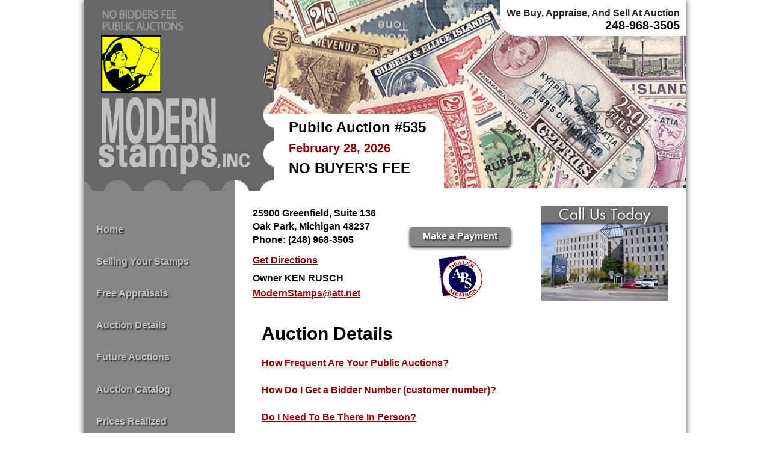

--- FILE ---
content_type: text/html; charset=UTF-8
request_url: https://modernstamps.com/auction-details
body_size: 10051
content:
<!DOCTYPE html>
<html lang="en" dir="ltr">
  <head>
    <meta charset="utf-8" />
<meta name="description" content="How Frequent Are Your Public Auctions?How Do I Get a Bidder Number (customer number)?Do I Need To Be There In Person?How Do I Pay For Auction Lots?What Are The Terms and Conditions?How Can I Bid?   Is There a Bidders Fee? How Frequent Are Your Public Auctions?" />
<link rel="canonical" href="https://modernstamps.com/auction-details" />
<meta name="Generator" content="Drupal 10 (https://www.drupal.org)" />
<meta name="MobileOptimized" content="width" />
<meta name="HandheldFriendly" content="true" />
<meta name="viewport" content="width=device-width, initial-scale=1.0" />
<link rel="icon" href="/sites/default/files/msicon.png" type="image/png" />

    <title>Auction Details | Modern Stamps</title>
    <link rel="stylesheet" media="all" href="/core/misc/components/progress.module.css?t3cybh" />
<link rel="stylesheet" media="all" href="/core/misc/components/ajax-progress.module.css?t3cybh" />
<link rel="stylesheet" media="all" href="/core/modules/system/css/components/align.module.css?t3cybh" />
<link rel="stylesheet" media="all" href="/core/modules/system/css/components/fieldgroup.module.css?t3cybh" />
<link rel="stylesheet" media="all" href="/core/modules/system/css/components/container-inline.module.css?t3cybh" />
<link rel="stylesheet" media="all" href="/core/modules/system/css/components/clearfix.module.css?t3cybh" />
<link rel="stylesheet" media="all" href="/core/modules/system/css/components/details.module.css?t3cybh" />
<link rel="stylesheet" media="all" href="/core/modules/system/css/components/hidden.module.css?t3cybh" />
<link rel="stylesheet" media="all" href="/core/modules/system/css/components/item-list.module.css?t3cybh" />
<link rel="stylesheet" media="all" href="/core/modules/system/css/components/js.module.css?t3cybh" />
<link rel="stylesheet" media="all" href="/core/modules/system/css/components/nowrap.module.css?t3cybh" />
<link rel="stylesheet" media="all" href="/core/modules/system/css/components/position-container.module.css?t3cybh" />
<link rel="stylesheet" media="all" href="/core/modules/system/css/components/reset-appearance.module.css?t3cybh" />
<link rel="stylesheet" media="all" href="/core/modules/system/css/components/resize.module.css?t3cybh" />
<link rel="stylesheet" media="all" href="/core/modules/system/css/components/system-status-counter.css?t3cybh" />
<link rel="stylesheet" media="all" href="/core/modules/system/css/components/system-status-report-counters.css?t3cybh" />
<link rel="stylesheet" media="all" href="/core/modules/system/css/components/system-status-report-general-info.css?t3cybh" />
<link rel="stylesheet" media="all" href="/core/modules/system/css/components/tablesort.module.css?t3cybh" />
<link rel="stylesheet" media="all" href="/core/modules/views/css/views.module.css?t3cybh" />
<link rel="stylesheet" media="all" href="/themes/igd/css/foundation.min.css?t3cybh" />
<link rel="stylesheet" media="all" href="/themes/igd/webfonts/fonts.css?t3cybh" />
<link rel="stylesheet" media="all" href="/themes/igd/css/structure.css?t3cybh" />
<link rel="stylesheet" media="all" href="/themes/igd/css/style.css?t3cybh" />
<link rel="stylesheet" media="all" href="/themes/igd/css/mobilenav.css?t3cybh" />
<link rel="stylesheet" media="all" href="/themes/igd/css/custom.css?t3cybh" />

    <script type="application/json" data-drupal-selector="drupal-settings-json">{"path":{"baseUrl":"\/","pathPrefix":"","currentPath":"node\/89","currentPathIsAdmin":false,"isFront":false,"currentLanguage":"en"},"pluralDelimiter":"\u0003","gtag":{"tagId":"G-ZW1R5VZC7W","consentMode":false,"otherIds":[],"events":[],"additionalConfigInfo":[]},"suppressDeprecationErrors":true,"ajaxPageState":{"libraries":"eJxdx1EOwyAIANALOTlSg5MSLEoycJu339Kvpj8veQVfIQc8Fd1XHlYpsRkrbYEM_Of-jA2_SbjCbnNUDLFxltUK6qP5dR5LZXDy5UEdCjqlt9DH4TR3q1PpB3CVMxs","theme":"igd","theme_token":null},"ajaxTrustedUrl":[],"user":{"uid":0,"permissionsHash":"bc678825304dfe7de130ad956cca79538f7263a825edfc32757a43d8f74fe14b"}}</script>
<script src="/core/misc/drupalSettingsLoader.js?v=10.5.2"></script>
<script src="/modules/contrib/google_tag/js/gtag.js?t3cybh"></script>

    <script
      src="https://www.paypal.com/sdk/js?client-id=BAAUZf4Q4wHn8j2e2bcTPIwX9Y8LYDIicQuBhv3FcrvuxuuTTJ_u8QEYUdtJShbXVqGif-zI1vpnyPKP9M&components=hosted-buttons&enable-funding=venmo&currency=USD">
    </script>
  </head>
  <body class="layout-no-sidebars">
        <a href="#main-content" class="visually-hidden focusable">
      Skip to main content
    </a>
    
      <div class="dialog-off-canvas-main-canvas" data-off-canvas-main-canvas>
    <div id="page-wrapper">
  <div id="page">
    <div class="off-canvas-wrapper">

    <div class="off-canvas position-right" id="offCanvasRight" data-off-canvas>
        <div>
    <nav role="navigation" aria-labelledby="block-mobilemenu-menu" id="block-mobilemenu">
            
  <h2 class="visually-hidden" id="block-mobilemenu-menu">Mobile menu</h2>
  

        


<div class="clearfix menu mobile-menu">

              <ul class="clearfix menu mobile-menu">
              <li>
        <a href="/" data-drupal-link-system-path="&lt;front&gt;">Home</a>
              </li>
          <li>
        <a href="/selling-your-stamps" data-drupal-link-system-path="node/86">Selling Your Stamps</a>
              </li>
          <li>
        <a href="/free-appraisals" data-drupal-link-system-path="node/87">Free Appraisals</a>
              </li>
          <li>
        <a href="/auction-details" data-drupal-link-system-path="node/89" class="is-active" aria-current="page">Auction Details</a>
              </li>
          <li>
        <a href="/future-auctions" data-drupal-link-system-path="future-auctions">Future Auctions</a>
              </li>
          <li>
        <a href="/auction-catalogs" data-drupal-link-system-path="auction-catalogs">Auction Catalog</a>
              </li>
          <li>
        <a href="/prices-realized" data-drupal-link-system-path="prices-realized">Prices Realized</a>
              </li>
          <li>
        <a href="/local-shows-and-clubs" data-drupal-link-system-path="node/81">Local Shows and Clubs</a>
                                <ul>
              <li>
        <a href="/birmingham-stamp-club" data-drupal-link-system-path="node/82">Birmingham Club</a>
              </li>
        </ul>
  
              </li>
          <li>
        <a href="/unsold-auction-lots" data-drupal-link-system-path="node/84">Unsold Auction Lots</a>
              </li>
          <li>
        <a href="/auction-consigments">Auction Consigments</a>
              </li>
          <li>
        <a href="/driving-directions" data-drupal-link-system-path="node/88">Driving Directions</a>
              </li>
          <li>
        <a href="/driving-directions" data-drupal-link-system-path="node/88">Driving Directions</a>
              </li>
          <li>
        <a href="/" data-drupal-link-system-path="&lt;front&gt;">Contact Us</a>
              </li>
        </ul>
  


</div>
  </nav>

  </div>

    </div>

      <div class="off-canvas-content" data-off-canvas-content>
          <div class="inner-wrapper">
              <div class="inner">
      
            <header id="header" class="header" role="banner">
              <div class="full row white-to-grey">
                <div class="logo" id="logo">
                   <img src="/sites/default/files/mslogo.png" />
                </div>
                <div class="large-3 medium-3 small-12 columns nopaddings hide-for-small-only" >
                </div>
                <div class="large-9 medium-9 small-12 columns nopaddings" id="banner">
                    <div>
    <div class="views-element-container block block-views block-views-blockauction-header-block-block-1" id="block-views-block-auction-header-block-block-1">
  
    
      <div class="content">
      <div><div class="js-view-dom-id-0842b42e7e596f19255acef3bfcda76b9adb7f8b0f2bbcccea59c90f9f1effe1">
  
  
  

  
  
  

      <div class="views-row"><span class="views-field views-field-nothing"><span class="field-content"><div id="auction-header">
<div class="auction-header-image">  <img loading="lazy" src="/sites/default/files/default_images/header-back2_1.jpg" width="720" height="300" alt="" />

 </div>
<div class="auction-header-top"><span class="left-20"><b>We Buy, Appraise, And Sell At Auction</b></span><br /><p class="phone-num">248-968-3505</p></div>
<div class="auction-details">
 <h2 class="black">Public Auction #535 </h2>
<h3 class="auction-date"><strong><time datetime="2026-02-28T17:01:00Z">February 28, 2026</time>
</strong></h3>
 <h2 class="black">NO BUYER'S FEE</h2>
 </div>
 </div></span></span></div>

    

  
  

  
  
</div>
</div>

    </div>
  </div>

  </div>

                </div>
                  <div class="mobile-nav-toggle-wrapper hide-for-large hide-for-medium">
                    <a class="mobile-nav-toggle" type="nav-toggle" data-toggle="offCanvasRight">
                      <div id="showMenu" class="">
                        <div class="hambLine1"></div>
                        <div class="hambLine2"></div>
                        <div class="hambLine3"></div>
                      </div> 
                    </a>
                  </div>
                <div class="hide-for-large">
                  <a data-toggle="offCanvas" aria-expanded="false" aria-controls="offCanvas"><span></span></a>
                </div>
              </div>
            </header>

                <div id="main-wrapper" class="layout-main-wrapper layout-container clearfix">
                  <div id="main" class="layout-main clearfix">
                  

       
                    
                      <div class="row rowcl">
                        <div class="large-3 medium-3 small-12 columns nopaddingleft colcl hide-for-small-only" id="sidebar-first">
                          <div class="column sidebar cardcl">
                            <aside class="section" role="complementary">
                                <div>
    <nav role="navigation" aria-labelledby="block-mainnavigation-menu" id="block-mainnavigation">
            
  <h2 class="visually-hidden" id="block-mainnavigation-menu">Main navigation</h2>
  

        


<div class="clearfix menu main">

              <ul class="clearfix menu main">
              <li>
        <a href="/" data-drupal-link-system-path="&lt;front&gt;">Home</a>
              </li>
          <li>
        <a href="/selling-your-stamps" data-drupal-link-system-path="node/86">Selling Your Stamps</a>
              </li>
          <li>
        <a href="/free-appraisals" data-drupal-link-system-path="node/87">Free Appraisals</a>
              </li>
          <li>
        <a href="/auction-details" data-drupal-link-system-path="node/89" class="is-active" aria-current="page">Auction Details</a>
              </li>
          <li>
        <a href="/future-auctions" data-drupal-link-system-path="future-auctions">Future Auctions</a>
              </li>
          <li>
        <a href="/auction-catalogs" data-drupal-link-system-path="auction-catalogs">Auction Catalog</a>
              </li>
          <li>
        <a href="/prices-realized" data-drupal-link-system-path="prices-realized">Prices Realized</a>
              </li>
          <li>
        <a href="/local-shows-and-clubs" data-drupal-link-system-path="node/81">Local Shows and Clubs</a>
                                <ul>
              <li>
        <a href="/birmingham-stamp-club" data-drupal-link-system-path="node/82">Birmingham Club</a>
              </li>
        </ul>
  
              </li>
          <li>
        <a href="/unsold-auction-lots" data-drupal-link-system-path="node/84">Unsold Auction Lots</a>
              </li>
          <li>
        <a href="/auction-consignments" data-drupal-link-system-path="node/83">Auction Consignments</a>
              </li>
          <li>
        <a href="/driving-directions" data-drupal-link-system-path="node/88">Driving Directions</a>
              </li>
          <li>
        <a href="/form/contact-us" data-drupal-link-system-path="webform/contact_us">Contact Us</a>
              </li>
        </ul>
  


</div>
  </nav>

  </div>

                            </aside>
                          </div>
                        </div>
                        <div class="large-9 medium-9 small-12 columns">
                              <div class="row pa-top">
                               <div class="small-12 medium-12 large-4 columns">
                                   <div class="highlite-left">
                                      <div>
    <div id="block-highliteblockleft" class="block block-block-content block-block-content55a194c4-77aa-4799-85c0-8fb9dedcb861">
  
    
      <div class="content">
      
            <div><h3 style="font-size:16px;margin-bottom:0;">25900 Greenfield, Suite 136<br>Oak Park, Michigan 48237<br>Phone: (248) 968-3505</h3><p style="margin-bottom:5px;"><a href="https://maps.google.com/maps?q=25900+Greenfield,+Suite+136+%28At+10+1/2+Mile%29+Oak+Park,+MI+48237&amp;hl=en&amp;sll=37.0625,-95.677068&amp;sspn=50.644639,69.697266&amp;vpsrc=0&amp;hnear=25900+Greenfield+Rd+%23136,+Oak+Park,+Michigan+48237&amp;t=m&amp;z=16" target="_blank">Get Directions</a></p><p><strong>Owner KEN RUSCH</strong>&nbsp;&nbsp;&nbsp;<br><a href="/cdn-cgi/l/email-protection#84c9ebe0e1f6ead7f0e5e9f4f7c4e5f0f0aaeae1f0"><span class="__cf_email__" data-cfemail="85c8eae1e0f7ebd6f1e4e8f5f6c5e4f1f1abebe0f1">[email&#160;protected]</span></a></p></div>
      
    </div>
  </div>

  </div>

                                   </div>
                               </div>
                               <div class="small-12 medium-12 large-4 columns">
                                   <div class="highlite-center">
                                      <div>
    <div id="block-highliteblockcenter" class="block block-block-content block-block-content1c5b996b-ba69-46f2-85df-a02f93966baa">
  
    
      <div class="content">
      
            <div><div class="hightlite-center"><div class="button-gray"><a href="/make-a-payment">Make a Payment</a></div><div class="hltc-image"><p><img style="display:block;margin-left:auto;margin-right:auto;" src="/sites/default/files/pictures/APS-Logo.jpg" alt width="76"></p></div></div></div>
      
    </div>
  </div>

  </div>

                                   </div>
                               </div>
                               <div class="small-12 medium-12 large-4 columns">
                                   <div class="highlite-right">
                                      <div>
    <div id="block-highliterightblock" class="block block-block-content block-block-content7d16bc0f-4119-42a9-a8c0-cf407b209daa">
  
    
      <div class="content">
      
            <div>  <img loading="lazy" src="/sites/default/files/2023-03/callout.jpg" width="220" height="165" alt="" />

</div>
      
    </div>
  </div>

  </div>

                                   </div>
                               </div>
                           </div>
                           <div class="row rowcl">
                              <div class="small-12 medium-12 large-12 columns">
                                  <div class="cardcl">
                                       <main id="content" class="column main-content" role="main">
                                        <section class="section">
                                          <a id="main-content" tabindex="-1"></a>
                                            <div>
    <div data-drupal-messages-fallback class="hidden"></div><div id="block-igd-page-title" class="block block-core block-page-title-block">
  
    
      <div class="content">
      

  <h1 class="title page-title">
<span>Auction Details</span>
</h1>


    </div>
  </div>
<div id="block-igd-content" class="block block-system block-system-main-block">
  
    
      <div class="content">
      
<article data-history-node-id="89" class="node node--type-page node--view-mode-full clearfix">
  <header>
    
          
      </header>
  <div class="node__content clearfix">
    
            <div><p><a href="#How frequently are your auctions">How Frequent Are Your Public Auctions?</a></p><p><a href="#How can I get a bidder number">How Do I Get a Bidder Number (customer number)?</a></p><p><a href="#Do I have to be there in person">Do I Need To Be There In Person?</a></p><p><a href="#How do I pay when I buy">How Do I Pay For Auction Lots?</a></p><p><a href="#What are the rules for the auctions">What Are The Terms and Conditions?</a></p><p><a href="#How can I bid">How Can I Bid?&nbsp;&nbsp; Is There a Bidders Fee?</a></p><p>&nbsp;</p><p>How Frequent Are Your Public Auctions?</p><p>We hold Nine Public Auctions per Year (approximately every five to six weeks) at our Oak Park, Michigan Offices. We feature a wide variety of U.S., Canada, and Worldwide Stamps for Collectors, Postal History, First Day Covers, Literature, Coins and other Collectible Material.</p><p>&nbsp;</p><p>How Do I Get a Bidder Number (Customer Number)?</p><p>A permanent customer number is assigned when you register with Modern Stamps, Inc. If you have not bid before, one will be automatically assigned to you when you place a bid; or, when you register through StampAuctionNetwork.</p><p>&nbsp;</p><p>Do I Need to be There In Person?</p><p>No.&nbsp; Bids may be placed by Postal Mail, Phone or E-Mail.&nbsp; Phone Bidding during the auction can be scheduled. Auction agents are available on request.</p><p>Live On-Line Internet Bidding is Available (Through StampAuctionNetwork).</p><p><a href="#Top">Back to top</a></p><p>&nbsp;</p><p>How Do I Pay For Auction Lots?</p><p>Payment is Accepted in U.S. Dollars Only. We Accept VISA, MASTERCARD, DISCOVER and AMERICAN EXPRESS for Credit Card Purchases.&nbsp; We also accept cash, personal checks, or PayPal.&nbsp; For PayPal, use our e-mail Address: <a href="/cdn-cgi/l/email-protection#9dd0d2d9d8cfd3cec9dcd0cdcedddcc9c9b3d3d8c9"><span class="__cf_email__" data-cfemail="caa7a5aeafb8a4b9beaba7bab98aabbebee4a4afbe">[email&#160;protected]</span></a>&nbsp; &nbsp;If you wish to charge your auction purchase, please provide your VISA/MC/DISC/AMEX number and expiration date as well as name as printed on the card, billing address, and 3-digit security code (back side).&nbsp; We will keep your card number on file for future purchases, unless instructed otherwise. Using a Credit Card permits immediate shipment.</p><p>&nbsp;</p><p>Payment may also be made using the <strong>"Make a Payment"&nbsp;</strong>link at the top of the page. &nbsp;Payments are processed through PayPal for total security. &nbsp;This link permits payment by credit card, or from a PayPal account.</p><p>&nbsp;</p><h3 class="brightRed">NO BUYERS CHARGE IS ADDED TO THE INVOICE!!!</h3><p class="heading">&nbsp;</p><p>What are the Terms and Conditions for the Auctions?</p><p>&nbsp;</p><ul><li>Returns are allowed, within 2 weeks, only if item delivered is not as described.</li><li>Extensions are allowed, but Return of Lot will result in return of the purchase price only.</li><li>On site viewing is available in our office the three days prior to the auction and on Auction Day starting at 9:00 am. Auction starts at Noon.</li><li>No Bidder's Fee is Added to the Invoice !!</li><li>Consignors Fee is 20% ($25.00 minimum per Lot); Additional Charges may be Added for "Box Lots" or Lots Requiring Special Packaging.&nbsp; We do Nor charge a Buyer's Fee.</li></ul><p class="contentTitles style11" style="margin-bottom:0;">&nbsp;</p><h3>AUCTION TERMS &amp; CONDITIONS</h3><ol><li><p><span>Bids May Be Placed By Mail, Phone, E-Mail, In Person or through <strong>StampAuctionNetwork</strong>.&nbsp; Open Floor Bidding Will Be Held In Our Office on the Day of the Auction for Placement of Final Bids. Phone Bidding During The Auction Can Be Scheduled. Bidding Agents Available Upon Request.&nbsp; Live On-Line Internet Bidding is Available through StampAuctionNetworkl.&nbsp; All Lots Will be Sold to the Highest Bidder at an Advance Over the Second Highest Bid.&nbsp; In the Case of Tie Mail/Internet/Phone Bids, The Lot Will be Awarded to the First Bid Received.</span></p><p><span class="brightRed"><u>NO BIDDER'S PREMIUM IS ADDED TO THE FINAL BID !!!</u></span></p></li><li><span>All Bids Are Handled Competitively And Confidentially, And Lots Purchased For The Highest Bidder.&nbsp; The Full Bid Will Not Be Used Unless Competition Makes It Necessary To Do So.&nbsp; In the Case of Disputed Bids On A Lot, The Decision Of The Auctioneer During Floor Bidding Will Be Final.&nbsp; The Auctioneer May Reject Any Unrealistic Bid.</span></li><li><span>Scott's Standard Postage Stamp Catalog Is Used For Numbers And "Catalog Value" Prices, Unless Noted.</span></li><li><span>A "Suggested Value" Is Provided For Every Lot To Assist Bidders In Placing A Competitive Bid.&nbsp; The "Suggested Value" Is Not A Reserve or Minimum Bid; It Is Our Estimate of A Typical Retail Value For The Specific Lot, Considering Quality, Quantity, Etc.&nbsp; Bids Substantially Below The Suggested Value Are Unlikely To Be Successful.&nbsp; The Opening Bid Usually is About 50% of the "Suggested Bid".</span></li><li><span>We Use Normally Accepted Grading Standards And Guarantee All Lots To Be Genuine and As Described.&nbsp; Lots Which Are Not Satisfactory May Be Returned For Full Refund; But, Return Must Be Made Within 10 Days of Receipt.&nbsp; After 10 Days We Reserve The Right To Refuse Return Of Any Lot.&nbsp; Generally, "Box Lots", Large Collections And Lots For Which An Itemized Description Is Not Available, Or Lots Offered "AS IS", May Not Be Returned.&nbsp; Please Contact Modern Stamps If You Have Any Questions Or Concerns.&nbsp;</span></li><li><span>When Extended Time Is Required To Obtain An "Expert Opinion" Or Certificate, Return After 10 Days Will Be Accepted (If This Extension Is Requested At The Time The Bid Is Placed).&nbsp; Extensions Will Not Be Granted After The Lot Is Received.&nbsp; If A Lot Is Found To Be Non-Genuine Or Not As Described, Modern Stamps Will Not Be Responsible For Expertising Fees Or Any Expenses Incurred To Receive An "Expert Opinion."&nbsp; Lots Offered "AS IS" Are Not Guaranteed As Genuine, And May Not Be Returned Except For Errors In Description.&nbsp;</span></li><li><span>When Submitting An Auction Bid, Indicate The Lot Number And The Highest Price You Are Willing To Pay For The Lot.&nbsp; Your Full Bid Will Not Be Used Unless Competition Makes It Necessary.&nbsp; Bids Below 50% of The "Suggested Value" Generally Will Be Used At Full Value Regardless Of Competitive Bids.&nbsp; If A Bidder Number Has Been Assigned To You, Please Use this Number When Submitting Your Bids (Your Bidder Number Follows Your Name On The Address Label).&nbsp; Phone Bids Can Be Received On Auction Day; E-Mail Bids Can Be Received On Auction Day (Prior to 11:00 am Only).&nbsp; Bids Placed Through StampAuctionNetwork Can Be Received At Any Time Before the Final Closing.&nbsp; Please Contact Us by Phone if You have Questions Relative to the Status of Your Bid.&nbsp; With Prior Arrangements, Phone Bids Can Be Placed During Final Floor Bidding.</span></li><li><span>Customers Known To Us, or Persons Who Supply Satisfactory References, May Have Their Lots Mailed To Them With An Invoice.&nbsp; Payment Is Expected Within 10 Days of Receipt of Material Unless Other Payment Terms Are Arranged Prior To Placing Bids.&nbsp; After 30 Days, We Reserve The Right To Charge 1.5% Per Month Interest On Any Unpaid Billing.&nbsp; Auction Purchases May Be Charged To Your VISA, MasterCard, Discover, AMEX or Paypal Account.</span></li><li><span>First Time Customers, Or Bidders Without Established Credit, Are Required To Make Full Payment Before Delivery or Shipment of Material.&nbsp; Successful Bidders Will Be Sent An Invoice And Payment Should Be Made Within 10 Day of Receipt.&nbsp; After Payment Is Received, Lots Will Be Shipped.&nbsp; Once Credit And An Acceptable Payment Record Has Been Established With Us, Lots Will Be Shipped Along With The Auction Invoice.</span></li><li><span>When Lots Are Shipped To The Customer, Postage And Handling Charges Will Be Added; Handling/Packaging Charges Will Be $0.50 to $5.00 (Depending On Work Required).&nbsp; Insurance, Certification or Registration Will Be Charged On All Shipments Over $50.00, Unless Customer Assumes All Responsibility (In Advance) For Lost Or Damaged Material.&nbsp; Michigan Residents Will Be Charged 6% Sales Tax.</span></li><li><span>Lots May Be Examined In Our Office The Three Days Prior To Auction Day (Wed., Thurs. or Fri.) From 10:00 a.m. to 5:00 p.m.; And On Auction Day From 9:00 a.m. To Noon.&nbsp; Other Times May Be Arranged By Appointment.&nbsp; Generally We Will Not Mail Lots For Inspection Prior To Final Sale.&nbsp;Photos Can Not be Supplied for Collections, Accumulations or Box Lots.</span></li><li><span>Each Bidder Will Receive A Summary Showing The Final Bid On All Lots For Which A Realistic Bid Was Entered.&nbsp; All Successful Bidders Will Receive A Complete List Of Prices Realized.&nbsp;</span></li><li><span>We Reserve The Right To Reject Any Bid Judged To Be Unrealistic.&nbsp; We Do Not Use "Hidden" Minimum or "Protect" Bids.&nbsp; For Any Lot Without Bids, An Opening Bid May Be Entered At The Discretion of The Auctioneer During Final Floor Bidding.&nbsp; For Some of The Higher Valued Lots, "Protect" Bids May Have Been Requested By The Consignor; But, "Protect" Bids Can Not Exceed 50% of The Suggested Value, or Exceed the Opening Bid for The Lot (There ar No Hidden Reserves).</span></li><li><span>Placing Of A Bid Shall Constitute Acceptance Of The Foregoing Conditions Of The Auction Sale.&nbsp; Any Special Conditions Or Exceptions To These Normal Terms And Conditions Must Be Discussed Prior To Bidding.</span></li></ol><p>&nbsp;</p><p><a href="#Top">Back to top</a></p><p>&nbsp;</p><h3>SYMBOLS&nbsp; &amp;&nbsp; ABBREVIATIONS&nbsp; USED</h3><table class="small"><tbody><tr><td width="237">o</td><td width="327">Used(Cancelled)</td></tr><tr><td>LH/VLH</td><td>Lightly Hinged/Very LH</td></tr><tr><td>*</td><td>Unused, Original Gum</td></tr><tr><td>**</td><td>Never hinged, Unused, OG</td></tr><tr><td>C</td><td>Cover</td></tr><tr><td>L</td><td>Literature</td></tr><tr><td>S</td><td>Supplies (Philatelic)</td></tr><tr><td>Mtd.</td><td>Mounted</td></tr><tr><td>Accum.</td><td>Accumulation</td></tr><tr><td>Mixed Cond.</td><td>Mixed Condition</td></tr><tr><td>Ad.,Addr.</td><td>Address, Addressed</td></tr><tr><td>NH/MNH</td><td>Never Hinged/Mint NH</td></tr><tr><td>NG/NGAI</td><td>No Gum / No Gum (As Issued)</td></tr><tr><td>Bklt.</td><td>Booklet</td></tr><tr><td>Nat.</td><td>Natural</td></tr><tr><td>NoAd</td><td>No Address</td></tr><tr><td>OG</td><td>Original Gum</td></tr><tr><td>Blk.</td><td>Block</td></tr><tr><td>Ovpt.</td><td>Overprint, Overprinted</td></tr><tr><td>Btm.</td><td>Bottom</td></tr><tr><td>Btwn.</td><td>Between</td></tr><tr><td>P#</td><td>Plate Number</td></tr><tr><td>C.D.S.</td><td>Circular Date Stamp (Cncl)</td></tr><tr><td>Perf.</td><td>Perforations, Perforated</td></tr><tr><td>Cat./C.V.</td><td>Catalog/Catalog Value</td></tr><tr><td>Pl.Blk., P.B.</td><td>Plate Block, P# Block</td></tr><tr><td>Cncl.</td><td>Cancelled, Cancellation</td></tr><tr><td>PNC</td><td>Plate Number Coil</td></tr><tr><td>Colln.</td><td>Collection</td></tr><tr><td>Pr./Prs.</td><td>Pair/Pairs</td></tr><tr><td>Cmpt.</td><td>Complete</td></tr><tr><td>RG</td><td>Re-Gummed</td></tr><tr><td>Commem.</td><td>Commemorative Issue</td></tr><tr><td>Rt.</td><td>Right, Right Side</td></tr><tr><td>Cond.</td><td>Condition</td></tr><tr><td>S.E.</td><td>Straight Edge</td></tr><tr><td>DG</td><td>Disturbed Gum</td></tr><tr><td>S.S., S/S</td><td>Souvenir Sheet</td></tr><tr><td>Diff.</td><td>Different</td></tr><tr><td>Sep.</td><td>Separation, Separated</td></tr><tr><td>Duplic.</td><td>Duplication, Duplicates</td></tr><tr><td>Sl.</td><td>Slight, Slightly</td></tr><tr><td>E.F.O.</td><td>Errors, Freaks &amp; Oddities</td></tr><tr><td>Slvg.</td><td>Selvage (Margin, Edge)</td></tr><tr><td>F.D.C.</td><td>First Day Cover</td></tr><tr><td>Shrt., Sh.</td><td>Short</td></tr><tr><td>FD</td><td>First Day</td></tr><tr><td>Sht.</td><td>Sheet</td></tr><tr><td>FLS</td><td>Folded Letter Sheet (Cover)</td></tr><tr><td>Sm.</td><td>Small</td></tr><tr><td>Flt./Flts.</td><td>Fault/Faults</td></tr><tr><td>Souv.</td><td>Souvenir</td></tr><tr><td>Srch.</td><td>Surcharged</td></tr><tr><td>HH</td><td>Heavily Hinged</td></tr><tr><td>HR</td><td>Hinge Remnant</td></tr><tr><td>Imperf, Impf.</td><td>Imperforated, Not Perf.</td></tr><tr><td>Typ.</td><td>Typical</td></tr><tr><td>Incl.</td><td>Included, Includes</td></tr><tr><td>UL/LL</td><td>Upper Left/Lower Left</td></tr><tr><td>UR/LR</td><td>Upper Rt./Lower Rt.</td></tr><tr><td>Inscrpt.</td><td>Inscription</td></tr><tr><td>Wmk/Wmkd</td><td>Watermark/Watermarked</td></tr><tr><td>Invert.</td><td>Inverted ("Up Side Down")</td></tr><tr><td>Wrkl.</td><td>Wrinkle, Wrinkled</td></tr><tr><td>AGW</td><td>Actual Gold Weight (For Gold Coins or Medals)</td></tr><tr><td>ASW</td><td>Actual Silver Weight (For Silver Coins or Medals)</td></tr></tbody></table><p style="margin-top:0;">&nbsp;</p><p style="margin-bottom:0;">&nbsp;</p><p style="margin-top:0;"><a href="#Top">Back to top</a></p><p>&nbsp;</p><h4>GRADING&nbsp; DEFINITIONS&nbsp; (Centering)</h4><table class="small"><tbody><tr><td width="183" height="53">AVG (Average)</td><td width="392">Perforations Cut Into Design Of Stamp; Edge Cuts Into Design (Imperf. Stamp)</td></tr><tr><td height="57">F (Fine)</td><td>Perforations Clear Of Design On All Sides; Some Margin On All Sides (Imperf. Stamp)</td></tr><tr><td height="55">VF (Very Fine)</td><td>Good Sized Margins On All Sides (Approximately Equal In Width On All Sides</td></tr><tr><td height="56">F-VF</td><td>Good Margins On All Sides (Not Necessarily Equal In Width On All Sides)</td></tr><tr><td height="52">Barely Fine</td><td>Perforations Just Touch Design On One Side Only (Perfs Clear On Other Sides)</td></tr><tr><td height="54">Almost Fine</td><td>Perforations Cut Into Design Slightly On One Side Only (Perfs Clear On Other Sides)</td></tr><tr><td height="60">AVG-VF</td><td>Centering Varies From AVG to VF (Applies To Lots With Multiple Stamps)</td></tr><tr><td>Mixed Cond.</td><td>Condition Varies from Sound Condition to Faulty (Lots with Multiple Stamps)</td></tr></tbody></table><p style="margin-top:0;">&nbsp;</p><p style="margin-bottom:0;">&nbsp;</p><p style="margin-top:0;"><a href="#Top">Back to top</a></p><p>&nbsp;</p><h4>BIDDING&nbsp; INTERVALS</h4><table style="width:396px;"><tbody><tr><td width="102">Below</td><td width="155">$ 20.00</td><td width="123">+&nbsp; $1.00</td></tr><tr><td>$20.00 to</td><td>$ 50.00</td><td>+&nbsp; $ 2.00</td></tr><tr><td>$50.00 to</td><td>$ 100.00</td><td>+&nbsp; $ 5.00</td></tr><tr><td>$100.00 to</td><td>$ 200.00</td><td>+&nbsp; $ 10.00</td></tr><tr><td>$200.00 to</td><td>$ 500.00</td><td>+&nbsp; $ 20.00</td></tr><tr><td>$500.00 to</td><td>$ 1000.00</td><td>+&nbsp; $ 50.00</td></tr><tr><td>$1000.00to</td><td><p style="margin-bottom:0;margin-top:0;">$ 2000.00</p></td><td>+&nbsp; $ 100.00</td></tr><tr><td>Over</td><td>$ 2000.00</td><td>+&nbsp; $ 200.00</td></tr></tbody></table><p style="margin-top:0;">&nbsp;</p><p style="margin-bottom:0;">&nbsp;</p><p style="margin-top:0;"><a href="#Top">Back to top</a></p><p>&nbsp;</p><p><strong>How Can I Bid?&nbsp;&nbsp; Is There a Bidders Fee?</strong></p><p>This is a Public Auction. You can Bid by Postal Mail, Phone, E-Mail, in Person or through StampAuctionNetwork.&nbsp; Phone Bidding during the Auction can be arranged.&nbsp; THERE IS NO BIDDERS FEE !!!.</p><p>&nbsp;</p><p><a href="#Top">Back to top</a></p></div>
      
  </div>
</article>

    </div>
  </div>
<div id="block-footer" class="block block-block-content block-block-content02f99ae7-d577-4696-9d3d-877d2d709f41">
  
    
      <div class="content">
      
            <div><div class="footer"><p>Copyright Modern Stamps. Inc.&nbsp;<br>For problems or questions regarding this website <a href="/cdn-cgi/l/email-protection#bff2d0dbdacdd1eccbded2cfccffdecbcb91d1dacb">contact</a> Modern Stamps, Inc.&nbsp;<br>&nbsp;</p><p><img src="/themes/igd/images/creditcards_18.png" width="204" height="23" loading="lazy"></p><p style="margin-bottom:0;"><font color="rgb(190,190,190)">This website is designed and maintained by </font><a href="http://www.igdsolutions.com/"><font color="rgb(190,190,190)">IGD Solutions Corporation</font></a></p></div></div>
      
    </div>
  </div>

  </div>

                                        </section>
                                      </main>
                                  </div>
                          	</div>
                          </div>
                        </div>
                      </div>
                            
                  </div>
                </div>  
              </div>
          </div>
      </div>

    </div>
  </div>
</div>

  </div>

    
    <script data-cfasync="false" src="/cdn-cgi/scripts/5c5dd728/cloudflare-static/email-decode.min.js"></script><script src="/core/assets/vendor/jquery/jquery.min.js?v=3.7.1"></script>
<script src="/core/assets/vendor/once/once.min.js?v=1.0.1"></script>
<script src="/core/misc/drupal.js?v=10.5.2"></script>
<script src="/core/misc/drupal.init.js?v=10.5.2"></script>
<script src="/themes/igd/js/custom.js?v=10.5.2"></script>
<script src="/core/assets/vendor/tabbable/index.umd.min.js?v=6.2.0"></script>
<script src="/core/misc/progress.js?v=10.5.2"></script>
<script src="/core/assets/vendor/loadjs/loadjs.min.js?v=4.3.0"></script>
<script src="/core/misc/debounce.js?v=10.5.2"></script>
<script src="/core/misc/announce.js?v=10.5.2"></script>
<script src="/core/misc/message.js?v=10.5.2"></script>
<script src="/core/misc/ajax.js?v=10.5.2"></script>
<script src="/modules/contrib/google_tag/js/gtag.ajax.js?t3cybh"></script>
<script src="/themes/igd/js/foundation.min.js?v=10.5.2"></script>

  <script defer src="https://static.cloudflareinsights.com/beacon.min.js/vcd15cbe7772f49c399c6a5babf22c1241717689176015" integrity="sha512-ZpsOmlRQV6y907TI0dKBHq9Md29nnaEIPlkf84rnaERnq6zvWvPUqr2ft8M1aS28oN72PdrCzSjY4U6VaAw1EQ==" data-cf-beacon='{"version":"2024.11.0","token":"09e8ecacb3d84fa6bb0a7ee51fb5f181","r":1,"server_timing":{"name":{"cfCacheStatus":true,"cfEdge":true,"cfExtPri":true,"cfL4":true,"cfOrigin":true,"cfSpeedBrain":true},"location_startswith":null}}' crossorigin="anonymous"></script>
</body>
</html>


--- FILE ---
content_type: text/css
request_url: https://modernstamps.com/themes/igd/css/structure.css?t3cybh
body_size: 1069
content:
/* Useful classes for managing padding/margin */
.nopadding {
	padding: 0;
}
.nomargin {
	margin 0;
}
.columns.slimpadding {
	padding: 0 5px;
}

/* -------------- Row width ------------- */

.tight.row { max-width: 57.5rem !important; margin: auto !important; }
.row { max-width: 70.5rem !important; margin: auto !important; }
.wide.row { max-width: 97.5rem !important; margin: auto !important; }
.full.row { max-width: 100% !important; margin: auto !important; }

/* ----------- Links & Buttons ---------- */
button, .button {
	display: webkit-inline-box;
	background-color: var(--theme-color);
	font-size: 0.85em;
	padding: 10px 20px;	
	border-radius: 4px;
	margin: 30px 0;
	transition: all 0.5s;
}
button:hover, button:focus, 
.button:hover, .button:focus {
	background-color: var(--theme-secondary-color);
	color: var(--theme-color);
	transition: all 0.5s;
}
button.square, 
.button.sqaure {
	border-radius: 0;	
}
button.semirounded,
.button.semirounded {
	border-radius: 12px;	
}
button.rounded,
.button.rounded {
	border-radius: 20px;	
}

a {
	text-decoration: none;
	color: var(--theme-secondary-color);
	border-bottom: 1px solid transparent;
	transition: border-bottom-color 1s;
}
a:hover {
	border-bottom-color: var(--theme-secondary-color);
	transition: border-bottom-color 0.5s;
}
a.active {
	border-bottom-color: var(--theme-secondary-color);
}

/* ---------------- Menus --------------- */
ul.menu {
	list-style-type: none;
	padding-left: 0;
}
ul.menu.main {
	width: 100%;
	display: inline-flex;
	flex-direction: row;
	flex-wrap: wrap;
  align-content: center;
  align-items: center;
  justify-content: space-between;	
}

/* ------- Hover Effects Classes -------- */
.hover-expand:hover {
	transform: scale(1.02);
	transition: all 0.3s;
}

.hover-push:hover {
	transform: translate(2px, 2px);
	transition: all 0.3s;
}

.hover-change-shadow:hover {
	-webkit-box-shadow: inset -1px 3px 8px 5px #1F87FF, 2px 5px 16px 0px #0B325E, 5px 5px 15px 5px rgba(0,0,0,0); 
	box-shadow: inset -1px 3px 8px 5px #1F87FF, 2px 5px 16px 0px #0B325E, 5px 5px 15px 5px rgba(0,0,0,0);
	transition: all 0.5s;
}

.hover-change-background:hover {
	background-color: var(--theme-thertiary-color);
	transition: all 0.5s;
}

.hover-change-tilt:hover {
	-moz-transform: rotate(2deg);
	-webkit-transform: rotate(2deg);
	-o-transform: rotate(2deg);
	-ms-transform: rotate(2deg);
	transform: rotate(2deg);
	transition: all 0.5s;
}


.hidden-content-container {
	position: relative;
}
.hidden-content {
	position: absolute;
	top: 0;
	bottom: 0;
	left: 0;
	right: 0;
	width: 100%;
	height: 100%;
	opacity: 0;
	transition: all 0.5s ease;
}
.hidden-content-container:hover .hidden-content {
	opacity: 1;
	transition: all 0.5s;	
}

.hover-flip .item .container {
  transform-style: preserve-3d;
  perspective: 1000px;
}
.hover-flip .item .container .front,
.hover-flip .item .container .back {
  transition: transform .7s cubic-bezier(0.4, 0.2, 0.2, 1);
  transform-style: preserve-3d;

  background-size: cover;
  background-position: center;
  backface-visibility: hidden;
  height: auto;
}
.hover-flip .item .container .front {
  transform: rotateY(0deg);
}
.hover-flip .item .container:hover .front {
  transform: rotateY(-180deg);
}
.hover-flip .item .container .back {
  transform: rotateY(180deg);
}
.hover-flip .item .container:hover .back {
  transform: rotateY(0deg);
}
.hover-flip .item .container .back {
  width: 100%;
  height: 100%;
  background-color: var(--theme-dark-grey);
  position: absolute;
  top: 0;
  left: 0;
}
.hover-flip .item .container .back .inner {
  position: absolute;
  top: 50%;
  transform: translateY(-50%);
}

/* ---------- Textual Elements ---------- */

body {
	font-size: 16px;
	font-family: var(--theme-font);
}
h1, h2 {
	font-family: var(--theme-heading-font);
}
h1 {
	font-size: 3.25em;
	color: var(--theme-color);
	text-align: center;
}
h2 {
	font-size: 2em;
	color: var(--theme-secondary-color);
}
h3, h4, h5 {
	font-family: var(--theme-font);
	font-size: 1.5em;
	font-weight: normal;
	color: var(--theme-text-color);
}
h3 {
	font-weight: bold;
}
h5 {
	font-style: italic;
}
p {
	font-family: var(--theme-font);
	font-size: 1em;
	color: var(--theme-text-color);
}


/* --------------- Tables --------------- */
table, tr, td { 
	background-color: transparent;
	font-family: var(--theme-font);
	font-size: inherit;
	border-style: none;
	border-spacing: 0;
}
td {
	padding: 10px 5px;
}
tr:nth-child(odd) {
	background-color: #eee;
}
th {
	font-family: var(--theme-heading-font);
	font-size: 1.1em;
	border-style: none;
}

/* --------------- Webforms --------------- */
label {
	font-family: var(--theme-font);
	font-size: 1em;
	margin-right: 5px;
}
input, textarea {
	font-family: var(--theme-font);
	font-size: 0.75em;
	border-width: 2px;
	border-color: var(--theme-color);
	border-style: groove;
	border-radius: 5px;
	padding: 5px;
	margin-bottom: 15px;
}
fieldset {
	margin: 15px 0;
}

--- FILE ---
content_type: text/css
request_url: https://modernstamps.com/themes/igd/css/style.css?t3cybh
body_size: -152
content:
/* ------------ Variables ------------- */
/** Demo 1 style **/
:root {
  --theme-color: #c4b7a6;
  --theme-secondary-color: #eca1a6;
  --theme-tertiary-color:  #e16b73;
  --theme-text-color: #d6cbd3;
  --theme-font: 'LoraRegular';
  --theme-heading-font: 'MontserratRegular';
}
/** Demo 3 style **/
:root {
  --theme-color: #063A6A;
  --theme-secondary-color: #C09100;
  --theme-tertiary-color:  #0959A1;
  --theme-text-color: #000000;
  --theme-font: 'LatoRegular';
  --theme-heading-font: 'Prata';
}
/** Demo 4 style **/
:root {
  --theme-color: #f2ef4a;
  --theme-secondary-color: #757577;
  --theme-secondary-color-light: #9da0a7;
  --theme-tertiary-color: #5f584e;
  --theme-tertiary-color-light: #7e7468;
  --theme-quaternary-color: #5871AD;
  --theme-text-color: #000000;
  --theme-font: ;
  --theme-heading-font: ;
}

--- FILE ---
content_type: text/css
request_url: https://modernstamps.com/themes/igd/css/custom.css?t3cybh
body_size: 1410
content:
h1 {
    font-size: 3.25em;
    color: #000000;
    text-align: center;
}
p {
    font-family: inherit;
    font-weight: normal;
    font-size: 1rem;
    line-height: 1.6;
    margin-bottom: 1.25rem;
    text-rendering: optimizeLegibility;
}
body {
    background: white;
    color: #222222;
    padding: 0;
    margin: 0;
    font-family: "Helvetica Neue", "Helvetica", Helvetica, Arial, sans-serif;
    font-weight: normal;
    font-style: normal;
    line-height: 150%;
    position: relative;
    cursor: default;
}
.title.page-title {
   font-weight: 700;}
#navigation ul.menu li a:hover {
    padding-bottom: 0;
    border-bottom: 10px solid #c2c2c2;
}
.phone-num {
	margin-bottom: 0;
	font-size: 20px;
	font-weight: 700;
	line-height: 16px;
}
.auction-date {
	color: #990000;
}
.highlite-center {
	display: flex;
	justify-content: center;
}
.highlite-center div:first-child {
	width: 100%;
}
.flex-column {
	flex-direction: column;
}
.row{
	margin: 0 auto !important;
}
.menu a{
	padding-left:5px;
}
#block-mobilemenu .menu a{
	padding-left:10px !important;
}
#showMenu {
	left: 80% !important;
}
#showMenu .hambLine1, #showMenu .hambLine2, #showMenu .hambLine3 {
    background: #fff;
    box-shadow: 0 2px 5px #000;
}
ul.menu.main{
	display:block !important;
}
.inner{
	max-width:1000px;
	margin:0 auto;
	box-shadow: 0 0 10px #333;
}
#banner{
	max-height:313px;
	float:right;
}
#sidebar-first{
	background:#858585;
    position: relative;
    bottom: 0;
    padding-top: 50px;
}
#sidebar-first li a {
    color: #c2c2c2;
    text-decoration: none;
    padding-bottom: 10px;
    display: block;
    text-shadow: 2px 2px 2px #333;
	font-size:1rem;
}
#sidebar-first li a:hover{
	color: #ffffff !important;
	text-decoration:none;
	padding-bottom: 0;
	border-bottom: 10px solid #c2c2c2;
}
#sidebar-first li {
    list-style: none;
    padding-bottom: 15px;
}
#logo img {
    position: absolute;
    z-index: 10;
}
#block-banner img{
	width:100%;
}
.pa-top{
	padding-top:30px;
}
.nopaddings{
	padding-left:0 !important;
	padding-right:0 !important;
}
.nopaddingleft{
	padding-left:0 !important;
	padding-right:0 !important;
}
thead tr:nth-child(odd) {
    background-color: #8B8888;
}
tbody tr:nth-child(even) {
    border-bottom: 0;
    background-color: #dbdbdb !important;
}
/* Same Height Columns */
.white-to-grey{
	background:#858585;
}
.rowcl {
  display: flex; 
  margin: -8px;
}
.colcl { 
  display: flex; 

}
.cardcl {
  display: flex;
  height: 100%;
  background: transparent;
  align-items: stretch;
  flex-direction: column;
}
h1{
	padding-bottom:20px;
	margin:0px;
	font-size:30px;
	line-height:32px;
	color:#000;
	text-align:left;
}
h2{
	padding-bottom:10px;
	margin:0px;
	font-size:24px;
	line-height:26px;
	color:#990000;
}
h2.black { 
	color:#000000; 
	font-weight: 700;
}
h3.red {
    color: #FF2A2D;
}
h3{
	padding-bottom:10px;
	margin:0px;
	font-size:20px;
	line-height:22px;
	color:#000;
}
h4{
	padding-bottom:10px;
	margin:0px;
	font-size:17px;
	line-height:19px;
	color:#000;
}
li span{
	font-weight:normal;
}

.red{
	color:#990000;
}
.small{
	font-size:12px;
}
.brightRed{
	color:#F00;
}
.blue{
	color:#33C;
}
a {
	color:#990000;
	font-weight:bold;
}
a:active{
	color:#990000;
	text-decoration:underline;
	font-weight:bold;
}
a:link{
	color:#990000;
	text-decoration:underline;
	font-weight:bold;
}
a:visited{
	color:#990000;
	text-decoration:underline;
	font-weight:bold;
}
a:hover{
	color:#000;
	text-decoration:none;
	font-weight:bold;
}

.topleft
{
	width:315px;
	float:left;
}


.footer{
	text-align: center;
}
.footer p{
	font-size:10px;
}
.heading
{
	font-size:1.2em;
	
	}
	
.owner
{
	font-size:16px;
	margin-left:115px;
	padding-top:25px;}
	
.owner a
{
	text-decoration:none;
	color:#990000;}

.address
{
	font-size:20px;}
	
.auction
{
	padding-top:20px;
	margin-top:149px;
	height:90px;
	padding-bottom:20px;
/*	background-color:#fff;
	opacity:0.8;*/
	width:655px;
	padding-left:150px;
	float:right;
	background:url(../images/header-px.png);
}
#auction-header{
	position:relative;
}
#block-highliteblockleft{
	display:inline-flex;
}
#block-highliteblockcenter{
	display:inline-flex;
	width: 100%;
}
#block-highliteblockcenter .content{
	width: 100%;
	padding: 10%;
}
#block-highliterightblock{
	display:inline-flex;
}
.margin5{
	margin-left:5px !important;
	margin-right:5px !important;
	padding-top:50px;
}

.button-gray a{
	text-decoration: none;
    color: #fff;
    padding: 5px 10px;
    border-radius: 5px;
    text-shadow: 2px 2px 2px #333;
    background-color: #858585;
    box-shadow: 0px 3px 5px #333;
    display: block;
    line-height: 20px;
}
.button-gray {
	margin:15px auto;
	text-align: center;
}
.hl-top{
	text-align:center;
}
.auction-header-image img{
	width:100%;
}
#auction-header .auction-details {
    position: absolute;
    bottom: 0;
    padding: 10px 30px 10px 90px;
    border-radius: 0 30px 0 0;
    background-color: #fff;
}
#auction-header .views-auction { float:left; height:300px; }
#auction-header h1 { display:none; }
#auction-header .views-header { display:none; }
#auction-header .views-footer { display:none; }
.auction h2 { color:#000; }
.auction .views-field-field-date h2 { color:#FF0000; }

#auction-header h1 { display:none; }
#auction-header .views-header { display:none; }
#auction-header.header-fields { position:relative; top:-125px; padding:10px 10px 10px 65px; width:280px; background-color:#fff; border-radius:0 30px 0 0; }
.auction-header-top { 
	position:absolute; 
	top: 0; 
	right: 0;
	text-align:right; 
	padding:10px; 
	background-color:#fff; 
	border-radius:0 0 0 30px; 
}
#auction-header .auction-phone p.phone-num {
	font-size: 20px;
}
@media screen and (max-width: 640px){
	#logo img {
		width: 30%;
		/* position: static; */
	}
	#auction-header .auction-details {
		text-align: center;
		padding: 20px;
		position: static;
	}
	#auction-header .auction-phone {
		text-align: center;
		padding: 20px;
		position: static;
	}
	.auction-header-top{
		top: 0;
	}
	.auction-header-top{
		display: block;
		width: 100%;
		text-align: center;
	}
	#main-wrapper{
		padding-top:100px;
	}
	.highlite-right{
		padding-bottom:30px;
		text-align: center;
	}
}
@media screen and (max-width: 940px){
	#logo img {
		width: 30%;
		/* position: static; */
	}
}
